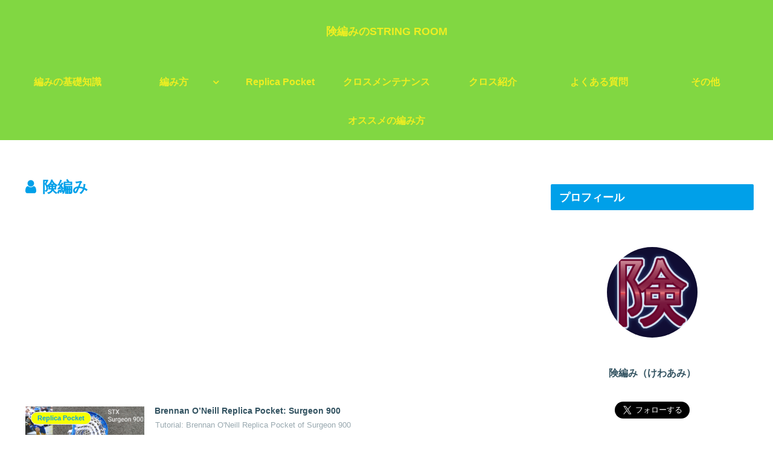

--- FILE ---
content_type: text/html; charset=UTF-8
request_url: https://kewastrings.com/author/kewastrings/
body_size: 11738
content:
<!doctype html>
<html lang="ja">

<head>
<meta charset="utf-8">
<meta http-equiv="X-UA-Compatible" content="IE=edge">
<meta name="viewport" content="width=device-width, initial-scale=1.0, viewport-fit=cover"/>
  
  


<title>険編み | 険編みのSTRING ROOM</title>

<!-- All in One SEO Pack 3.3.4 によって Michael Torbert の Semper Fi Web Designob_start_detected [-1,-1] -->

<meta name="keywords"  content="lacrosse,brennan o\'neill,duke,surgeon 900,replica pocket,string,weapon of choice,jeff teat,pll,warrior,evo qx-o,atlas,team canada,team usa,evo qx2-0,world lacrosse championship,wlmc,lyle thompson,nike,lakota,iroquoi,iroquoi nationals,vapor,stringking,ラクロス,編み方,ヘッド,クロス,chris gray,stx,hyper power,north carolina,ncaa,heels,tewaaraton,memory mesh,mac o\'keefe,maverik,optik 3.0,chaos,ウォリアー,vasallo,バサロ,ecd" />
<meta name="robots" content="noindex,follow" />
<link rel="next" href="https://kewastrings.com/author/kewastrings/page/2/" />

<script type="application/ld+json" class="aioseop-schema">{"@context":"https://schema.org","@graph":[{"@type":"Organization","@id":"https://kewastrings.com/#organization","url":"https://kewastrings.com/","name":"\u967a\u7de8\u307f\u306eSTRING ROOM","sameAs":[]},{"@type":"WebSite","@id":"https://kewastrings.com/#website","url":"https://kewastrings.com/","name":"\u967a\u7de8\u307f\u306eSTRING ROOM","publisher":{"@id":"https://kewastrings.com/#organization"},"potentialAction":{"@type":"SearchAction","target":"https://kewastrings.com/?s={search_term_string}","query-input":"required name=search_term_string"}},{"@type":"ProfilePage","@id":"https://kewastrings.com/author/kewastrings/#profilepage","url":"https://kewastrings.com/author/kewastrings/","inLanguage":"ja","name":"\u967a\u7de8\u307f","isPartOf":{"@id":"https://kewastrings.com/#website"}},{"@type":"Person","@id":"https://kewastrings.com/author/kewastrings/#author","name":"\u967a\u7de8\u307f","sameAs":[],"image":{"@type":"ImageObject","@id":"https://kewastrings.com/#personlogo","url":"https://secure.gravatar.com/avatar/22abfc486e50e0e45e1581056b68bea0?s=96&d=mm&r=g","width":96,"height":96,"caption":"\u967a\u7de8\u307f"},"mainEntityOfPage":{"@id":"https://kewastrings.com/author/kewastrings/#profilepage"}}]}</script>
<link rel="canonical" href="https://kewastrings.com/author/kewastrings/" />
			<script >
				window.ga=window.ga||function(){(ga.q=ga.q||[]).push(arguments)};ga.l=+new Date;
				ga('create', 'UA-155022146-1', 'auto');
				// Plugins
				
				ga('send', 'pageview');
			</script>
			<script async src="https://www.google-analytics.com/analytics.js"></script>
			<!-- All in One SEO Pack -->
<link rel='dns-prefetch' href='//ajax.googleapis.com' />
<link rel='dns-prefetch' href='//cdnjs.cloudflare.com' />
<link rel='dns-prefetch' href='//s.w.org' />
<link rel="alternate" type="application/rss+xml" title="険編みのSTRING ROOM &raquo; フィード" href="https://kewastrings.com/feed/" />
<link rel="alternate" type="application/rss+xml" title="険編みのSTRING ROOM &raquo; コメントフィード" href="https://kewastrings.com/comments/feed/" />
<link rel="alternate" type="application/rss+xml" title="険編みのSTRING ROOM &raquo; 険編み による投稿のフィード" href="https://kewastrings.com/author/kewastrings/feed/" />
<link rel='stylesheet' id='cocoon-style-css'  href='https://kewastrings.com/wp-content/themes/cocoon-master/style.css?ver=5.3.20&#038;fver=20191014124629' media='all' />
<link rel='stylesheet' id='cocoon-keyframes-css'  href='https://kewastrings.com/wp-content/themes/cocoon-master/keyframes.css?ver=5.3.20&#038;fver=20191014124629' media='all' />
<link rel='stylesheet' id='font-awesome-style-css'  href='https://kewastrings.com/wp-content/themes/cocoon-master/webfonts/fontawesome/css/font-awesome.min.css?ver=5.3.20&#038;fver=20191014124629' media='all' />
<link rel='stylesheet' id='icomoon-style-css'  href='https://kewastrings.com/wp-content/themes/cocoon-master/webfonts/icomoon/style.css?ver=5.3.20&#038;fver=20191014124629' media='all' />
<link rel='stylesheet' id='slick-theme-style-css'  href='https://kewastrings.com/wp-content/themes/cocoon-master/plugins/slick/slick-theme.css?ver=5.3.20&#038;fver=20191014124629' media='all' />
<link rel='stylesheet' id='cocoon-skin-style-css'  href='https://kewastrings.com/wp-content/themes/cocoon-master/skins/skin-season-summer/style.css?ver=5.3.20&#038;fver=20191014124629' media='all' />
<style id='cocoon-skin-style-inline-css'>
@media screen and (max-width:480px){.page-body,.menu-content{font-size:16px}}a{color:#568ebf}#header-container,#header-container .navi,#navi .navi-in>.menu-header .sub-menu{background-color:#81d742}.header,.header .site-name-text,#navi .navi-in a,#navi .navi-in a:hover{color:#fff}.header,.header .site-name-text,#navi .navi-in a,#navi .navi-in a:hover{color:#ee2}.header{background-color:#81d742}#navi .navi-in a:hover{background-color:rgba(255,255,255,.2)}.main{width:860px}.sidebar{width:376px}@media screen and (max-width:1260px){.wrap{width:auto}.main,.sidebar,.sidebar-left .main,.sidebar-left .sidebar{margin:0 .5%}.main{width:67%}.sidebar{padding:10px;width:30%}.entry-card-thumb{width:38%}.entry-card-content{margin-left:40%}}.toc-checkbox{display:none}.toc-content{visibility:hidden;height:0;opacity:.2;transition:all .5s ease-out}.toc-checkbox:checked~.toc-content{visibility:visible;padding-top:.6em;height:100%;opacity:1}.toc-title::after{content:'[開く]';margin-left:.5em;cursor:pointer;font-size:.8em}.toc-title:hover::after{text-decoration:underline}.toc-checkbox:checked+.toc-title::after{content:'[閉じる]'}#respond{display:none}.entry-content>*,.demo .entry-content p{line-height:1.8}.entry-content>*,.demo .entry-content p{margin-top:.8em;margin-bottom:.8em}.entry-content>.micro-top{margin-bottom:-.88em}.entry-content>.micro-balloon{margin-bottom:-.64em}.entry-content>.micro-bottom{margin-top:-.88em}.entry-content>.micro-bottom.micro-balloon{margin-top:-.64em;margin-bottom:.8em}.blank-box.bb-key-color{border-color:#19448e}.iic-key-color li::before{color:#19448e}.blank-box.bb-tab.bb-key-color::before{background-color:#19448e}.tb-key-color .toggle-button{border:1px solid #19448e;background:#19448e;color:#fff}.tb-key-color .toggle-button::before{color:#ccc}.tb-key-color .toggle-checkbox:checked~.toggle-content{border-color:#19448e}.cb-key-color.caption-box{border-color:#19448e}.cb-key-color .caption-box-label{background-color:#19448e;color:#fff}.tcb-key-color .tab-caption-box-label{background-color:#19448e;color:#fff}.tcb-key-color .tab-caption-box-content{border-color:#19448e}.lb-key-color .label-box-content{border-color:#19448e}.mc-key-color{background-color:#19448e;color:#fff;border:0}.mc-key-color.micro-bottom::after{border-bottom-color:#19448e;border-top-color:transparent}.mc-key-color::before{border-top-color:transparent;border-bottom-color:transparent}.mc-key-color::after{border-top-color:#19448e}.btn-key-color,.btn-wrap.btn-wrap-key-color>a{background-color:#19448e}.has-text-color.has-key-color-color{color:#19448e}.has-background.has-key-color-background-color{background-color:#19448e}.article.page-body,body#tinymce.wp-editor{background-color:#fff}.article.page-body,.editor-post-title__block .editor-post-title__input,body#tinymce.wp-editor{color:#333}div .has-key-color-color{color:#19448e}div .has-key-color-background-color{background-color:#19448e}div .has-red-color{color:#e60033}div .has-red-background-color{background-color:#e60033}div .has-pink-color{color:#e95295}div .has-pink-background-color{background-color:#e95295}div .has-purple-color{color:#884898}div .has-purple-background-color{background-color:#884898}div .has-deep-color{color:#55295b}div .has-deep-background-color{background-color:#55295b}div .has-indigo-color{color:#1e50a2}div .has-indigo-background-color{background-color:#1e50a2}div .has-blue-color{color:#0095d9}div .has-blue-background-color{background-color:#0095d9}div .has-light-blue-color{color:#2ca9e1}div .has-light-blue-background-color{background-color:#2ca9e1}div .has-cyan-color{color:#00a3af}div .has-cyan-background-color{background-color:#00a3af}div .has-teal-color{color:#007b43}div .has-teal-background-color{background-color:#007b43}div .has-green-color{color:#3eb370}div .has-green-background-color{background-color:#3eb370}div .has-light-green-color{color:#8bc34a}div .has-light-green-background-color{background-color:#8bc34a}div .has-lime-color{color:#c3d825}div .has-lime-background-color{background-color:#c3d825}div .has-yellow-color{color:#ffd900}div .has-yellow-background-color{background-color:#ffd900}div .has-amber-color{color:#ffc107}div .has-amber-background-color{background-color:#ffc107}div .has-orange-color{color:#f39800}div .has-orange-background-color{background-color:#f39800}div .has-deep-orange-color{color:#ea5506}div .has-deep-orange-background-color{background-color:#ea5506}div .has-brown-color{color:#954e2a}div .has-brown-background-color{background-color:#954e2a}div .has-grey-color{color:#949495}div .has-grey-background-color{background-color:#949495}div .has-black-color{color:#333}div .has-black-background-color{background-color:#333}div .has-white-color{color:#fff}div .has-white-background-color{background-color:#fff}
</style>
<link rel='stylesheet' id='cocoon-child-keyframes-css'  href='https://kewastrings.com/wp-content/themes/cocoon-master/keyframes.css?ver=5.3.20&#038;fver=20191014124629' media='all' />
<link rel='stylesheet' id='wp-block-library-css'  href='https://kewastrings.com/wp-includes/css/dist/block-library/style.min.css?ver=5.3.20&#038;fver=20200611035644' media='all' />
<meta name="generator" content="Site Kit by Google 1.8.1" /><!-- Cocoon noindex nofollow -->
<meta name="robots" content="noindex,follow">
<!-- Cocoon next -->
<link rel="next" href="https://kewastrings.com/author/kewastrings/page/2/" />
<!-- Cocoon canonical -->
<link rel="canonical" href="https://kewastrings.com/author/kewastrings/">

<!-- OGP -->
<meta property="og:type" content="website">
<meta property="og:description" content="lacrosse string">
<meta property="og:title" content="険編み  &#8211;  険編みのSTRING ROOM">
<meta property="og:url" content="https://kewastrings.com/author/kewastrings/">
<meta property="og:image" content="https://kewastrings.com/wp-content/themes/cocoon-master/screenshot.jpg">
<meta property="og:site_name" content="険編みのSTRING ROOM">
<meta property="og:locale" content="ja_JP">
<meta property="article:published_time" content="2024-01-01T21:15:15+09:00" />
<meta property="article:modified_time" content="2024-01-01T21:15:15+09:00" />
<meta property="article:section" content="Replica Pocket">
<!-- /OGP -->

<!-- Twitter Card -->
<meta name="twitter:card" content="summary_large_image">
<meta name="twitter:description" content="lacrosse string">
<meta name="twitter:title" content="険編み  &#8211;  険編みのSTRING ROOM">
<meta name="twitter:url" content="https://kewastrings.com/author/kewastrings/">
<meta name="twitter:image" content="https://kewastrings.com/wp-content/themes/cocoon-master/screenshot.jpg">
<meta name="twitter:domain" content="kewastrings.com">
<!-- /Twitter Card -->
<script async src="//pagead2.googlesyndication.com/pagead/js/adsbygoogle.js"></script> <script>
(adsbygoogle = window.adsbygoogle || []).push({
google_ad_client: "ca-pub-4857024371122240",
enable_page_level_ads: true,
tag_partner: "site_kit"
});
</script>
		<link rel="icon" href="https://kewastrings.com/wp-content/uploads/2019/10/cropped-険編みアイコン-1-32x32.png" sizes="32x32" />
<link rel="icon" href="https://kewastrings.com/wp-content/uploads/2019/10/cropped-険編みアイコン-1-192x192.png" sizes="192x192" />
<link rel="apple-touch-icon-precomposed" href="https://kewastrings.com/wp-content/uploads/2019/10/cropped-険編みアイコン-1-180x180.png" />
<meta name="msapplication-TileImage" content="https://kewastrings.com/wp-content/uploads/2019/10/cropped-険編みアイコン-1-270x270.png" />
		<style id="wp-custom-css">
			.profileimg {
border-radius: 50%;
}		</style>
		


<script>
	// document.addEventListener('DOMContentLoaded', function() {
	// 	if ('serviceWorker' in navigator) {
	// 		navigator.serviceWorker.getRegistration()
	// 			.then(registration => {
	// 				registration.unregister();
	// 		})
	// 	}
	// }, false);
</script>


</head>

<body class="archive author author-kewastrings author-1 public-page page-body ff-yu-gothic fz-18px fw-400 hlt-center-logo-wrap ect-entry-card-wrap rect-entry-card-wrap scrollable-sidebar no-scrollable-main sidebar-right mblt-header-and-footer-mobile-buttons author-admin no-mobile-sidebar no-sp-snippet no-mobile-header-logo elementor-default" itemscope itemtype="https://schema.org/WebPage">







<div id="container" class="container cf">
  
<div id="header-container" class="header-container">
  <div class="header-container-in hlt-center-logo">
    <header id="header" class="header cf" itemscope itemtype="https://schema.org/WPHeader">

      <div id="header-in" class="header-in wrap cf" itemscope itemtype="https://schema.org/WebSite">

        
        
        <div class="logo logo-header logo-text"><a href="https://kewastrings.com/" class="site-name site-name-text-link" itemprop="url"><span class="site-name-text" itemprop="name about">険編みのSTRING ROOM</span></a></div>
        
        
      </div>

    </header>

    <!-- Navigation -->
<nav id="navi" class="navi cf" itemscope itemtype="https://schema.org/SiteNavigationElement">
  <div id="navi-in" class="navi-in wrap cf">
    <ul id="menu-%e5%9f%ba%e6%9c%ac%e3%83%95%e3%82%a9%e3%83%bc%e3%83%9e%e3%83%83%e3%83%88" class="menu-header"><li id="menu-item-64" class="menu-item menu-item-type-taxonomy menu-item-object-category"><a href="https://kewastrings.com/category/beginning/"><div class="caption-wrap"><div class="item-label">編みの基礎知識</div></div></a></li>
<li id="menu-item-65" class="menu-item menu-item-type-taxonomy menu-item-object-category menu-item-has-children"><a href="https://kewastrings.com/category/terms/"><div class="caption-wrap"><div class="item-label">編み方</div></div></a>
<ul class="sub-menu">
	<li id="menu-item-70" class="menu-item menu-item-type-taxonomy menu-item-object-category"><a href="https://kewastrings.com/category/terms/topstring/"><div class="caption-wrap"><div class="item-label">トップストリング</div></div></a></li>
	<li id="menu-item-69" class="menu-item menu-item-type-taxonomy menu-item-object-category"><a href="https://kewastrings.com/category/terms/sidewallstring/"><div class="caption-wrap"><div class="item-label">サイドウォールストリング</div></div></a></li>
	<li id="menu-item-95" class="menu-item menu-item-type-taxonomy menu-item-object-category"><a href="https://kewastrings.com/category/terms/inside/"><div class="caption-wrap"><div class="item-label">インサイド</div></div></a></li>
</ul>
</li>
<li id="menu-item-63" class="menu-item menu-item-type-taxonomy menu-item-object-category"><a href="https://kewastrings.com/category/replicapocket/"><div class="caption-wrap"><div class="item-label">Replica Pocket</div></div></a></li>
<li id="menu-item-68" class="menu-item menu-item-type-taxonomy menu-item-object-category"><a href="https://kewastrings.com/category/sticks/"><div class="caption-wrap"><div class="item-label">クロスメンテナンス</div></div></a></li>
<li id="menu-item-703" class="menu-item menu-item-type-taxonomy menu-item-object-category"><a href="https://kewastrings.com/category/players-head/"><div class="caption-wrap"><div class="item-label">クロス紹介</div></div></a></li>
<li id="menu-item-112" class="menu-item menu-item-type-taxonomy menu-item-object-category"><a href="https://kewastrings.com/category/qa/"><div class="caption-wrap"><div class="item-label">よくある質問</div></div></a></li>
<li id="menu-item-67" class="menu-item menu-item-type-taxonomy menu-item-object-category"><a href="https://kewastrings.com/category/other/"><div class="caption-wrap"><div class="item-label">その他</div></div></a></li>
<li id="menu-item-61" class="menu-item menu-item-type-taxonomy menu-item-object-category"><a href="https://kewastrings.com/category/pattern/"><div class="caption-wrap"><div class="item-label">オススメの編み方</div></div></a></li>
</ul>    <ul id="menu-%e5%9f%ba%e6%9c%ac%e3%83%95%e3%82%a9%e3%83%bc%e3%83%9e%e3%83%83%e3%83%88-1" class="menu-mobile"><li id="menu-item-64" class="menu-item menu-item-type-taxonomy menu-item-object-category"><a href="https://kewastrings.com/category/beginning/"><div class="caption-wrap"><div class="item-label">編みの基礎知識</div></div></a></li>
<li id="menu-item-65" class="menu-item menu-item-type-taxonomy menu-item-object-category menu-item-has-children"><a href="https://kewastrings.com/category/terms/"><div class="caption-wrap"><div class="item-label">編み方</div></div></a>
<ul class="sub-menu">
	<li id="menu-item-70" class="menu-item menu-item-type-taxonomy menu-item-object-category"><a href="https://kewastrings.com/category/terms/topstring/"><div class="caption-wrap"><div class="item-label">トップストリング</div></div></a></li>
	<li id="menu-item-69" class="menu-item menu-item-type-taxonomy menu-item-object-category"><a href="https://kewastrings.com/category/terms/sidewallstring/"><div class="caption-wrap"><div class="item-label">サイドウォールストリング</div></div></a></li>
	<li id="menu-item-95" class="menu-item menu-item-type-taxonomy menu-item-object-category"><a href="https://kewastrings.com/category/terms/inside/"><div class="caption-wrap"><div class="item-label">インサイド</div></div></a></li>
</ul>
</li>
<li id="menu-item-63" class="menu-item menu-item-type-taxonomy menu-item-object-category"><a href="https://kewastrings.com/category/replicapocket/"><div class="caption-wrap"><div class="item-label">Replica Pocket</div></div></a></li>
<li id="menu-item-68" class="menu-item menu-item-type-taxonomy menu-item-object-category"><a href="https://kewastrings.com/category/sticks/"><div class="caption-wrap"><div class="item-label">クロスメンテナンス</div></div></a></li>
<li id="menu-item-703" class="menu-item menu-item-type-taxonomy menu-item-object-category"><a href="https://kewastrings.com/category/players-head/"><div class="caption-wrap"><div class="item-label">クロス紹介</div></div></a></li>
<li id="menu-item-112" class="menu-item menu-item-type-taxonomy menu-item-object-category"><a href="https://kewastrings.com/category/qa/"><div class="caption-wrap"><div class="item-label">よくある質問</div></div></a></li>
<li id="menu-item-67" class="menu-item menu-item-type-taxonomy menu-item-object-category"><a href="https://kewastrings.com/category/other/"><div class="caption-wrap"><div class="item-label">その他</div></div></a></li>
<li id="menu-item-61" class="menu-item menu-item-type-taxonomy menu-item-object-category"><a href="https://kewastrings.com/category/pattern/"><div class="caption-wrap"><div class="item-label">オススメの編み方</div></div></a></li>
</ul>  </div><!-- /#navi-in -->
</nav>
<!-- /Navigation -->
  </div><!-- /.header-container-in -->
</div><!-- /.header-container -->

  
  

  


  
  
  
  
  
  <div id="content" class="content cf">

    <div id="content-in" class="content-in wrap">

        <main id="main" class="main" itemscope itemtype="https://schema.org/Blog">


<h1 id="archive-title" class="archive-title"><span class="fa fa-user"></span>険編み</h1>
<div class="ad-area no-icon ad-index-top ad-horizontal ad-label-invisible cf" itemscope itemtype="https://schema.org/WPAdBlock">
  <div class="ad-label" itemprop="name">スポンサーリンク</div>
  <div class="ad-wrap">
    <div class="ad-responsive ad-usual"><script data-ad-client="ca-pub-4857024371122240" async src="https://pagead2.googlesyndication.com/pagead/js/adsbygoogle.js"></script></div>
          </div>

</div>

<div id="list" class="list ect-entry-card">
<div class='code-block code-block-1' style='margin: 8px 0; clear: both;'>
<script async src="https://pagead2.googlesyndication.com/pagead/js/adsbygoogle.js"></script>
<!-- 横長　レスポンシブ -->
<ins class="adsbygoogle"
     style="display:block"
     data-ad-client="ca-pub-4857024371122240"
     data-ad-slot="1274849570"
     data-ad-format="auto"
     data-full-width-responsive="true"></ins>
<script>
     (adsbygoogle = window.adsbygoogle || []).push({});
</script></div>

<a href="https://kewastrings.com/brennan-oneill-replica-pocket-surgeon-900/" class="entry-card-wrap a-wrap border-element cf" title="Brennan O&#8217;Neill Replica Pocket: Surgeon 900">
  <article id="post-2756" class="post-2756 entry-card e-card cf post type-post status-publish format-standard has-post-thumbnail hentry category-replicapocket-post">
    <figure class="entry-card-thumb card-thumb e-card-thumb">
              <img width="320" height="180" src="https://kewastrings.com/wp-content/uploads/2024/01/BN34サムネ-320x180.png" class="entry-card-thumb-image card-thumb-image wp-post-image" alt="" srcset="https://kewastrings.com/wp-content/uploads/2024/01/BN34サムネ-320x180.png 320w, https://kewastrings.com/wp-content/uploads/2024/01/BN34サムネ-300x168.png 300w, https://kewastrings.com/wp-content/uploads/2024/01/BN34サムネ-1024x575.png 1024w, https://kewastrings.com/wp-content/uploads/2024/01/BN34サムネ-768x431.png 768w, https://kewastrings.com/wp-content/uploads/2024/01/BN34サムネ-120x68.png 120w, https://kewastrings.com/wp-content/uploads/2024/01/BN34サムネ-160x90.png 160w, https://kewastrings.com/wp-content/uploads/2024/01/BN34サムネ.png 1094w" sizes="(max-width: 320px) 100vw, 320px" />            <span class="cat-label cat-label-5">Replica Pocket</span>    </figure><!-- /.entry-card-thumb -->

    <div class="entry-card-content card-content e-card-content">
      <h2 class="entry-card-title card-title e-card-title" itemprop="headline">Brennan O&#8217;Neill Replica Pocket: Surgeon 900</h2>
            <div class="entry-card-snippet card-snippet e-card-snippet">
        Tutorial: Brennan O'Neill Replica Pocket of Surgeon 900      </div>
                  <div class="entry-card-meta card-meta e-card-meta">
        <div class="entry-card-info e-card-info">
                      <span class="post-date">2024.01.01</span>
                                                </div>
        <div class="entry-card-categorys"><span class="entry-category">Replica Pocket</span></div>
      </div>
    </div><!-- /.entry-card-content -->
  </article>
</a>

<a href="https://kewastrings.com/jeff-teat-replica-pocket-evo-qx-o/" class="entry-card-wrap a-wrap border-element cf" title="Jeff Teat Replica Pocket: Evo QX-O">
  <article id="post-2722" class="post-2722 entry-card e-card cf post type-post status-publish format-standard has-post-thumbnail hentry category-replicapocket-post">
    <figure class="entry-card-thumb card-thumb e-card-thumb">
              <img width="320" height="180" src="https://kewastrings.com/wp-content/uploads/2023/08/1687609458841_copy_1272x715-320x180.png" class="entry-card-thumb-image card-thumb-image wp-post-image" alt="" srcset="https://kewastrings.com/wp-content/uploads/2023/08/1687609458841_copy_1272x715-320x180.png 320w, https://kewastrings.com/wp-content/uploads/2023/08/1687609458841_copy_1272x715-300x169.png 300w, https://kewastrings.com/wp-content/uploads/2023/08/1687609458841_copy_1272x715-1024x576.png 1024w, https://kewastrings.com/wp-content/uploads/2023/08/1687609458841_copy_1272x715-768x432.png 768w, https://kewastrings.com/wp-content/uploads/2023/08/1687609458841_copy_1272x715-120x68.png 120w, https://kewastrings.com/wp-content/uploads/2023/08/1687609458841_copy_1272x715-160x90.png 160w, https://kewastrings.com/wp-content/uploads/2023/08/1687609458841_copy_1272x715.png 1272w" sizes="(max-width: 320px) 100vw, 320px" />            <span class="cat-label cat-label-5">Replica Pocket</span>    </figure><!-- /.entry-card-thumb -->

    <div class="entry-card-content card-content e-card-content">
      <h2 class="entry-card-title card-title e-card-title" itemprop="headline">Jeff Teat Replica Pocket: Evo QX-O</h2>
            <div class="entry-card-snippet card-snippet e-card-snippet">
        Tutorial: Jeff Teat Replica Pocket of Evo QX-O      </div>
                  <div class="entry-card-meta card-meta e-card-meta">
        <div class="entry-card-info e-card-info">
                      <span class="post-date">2023.08.11</span>
                                                </div>
        <div class="entry-card-categorys"><span class="entry-category">Replica Pocket</span></div>
      </div>
    </div><!-- /.entry-card-content -->
  </article>
</a>

<a href="https://kewastrings.com/brennan-oneill-replica-pocket-evo-qx2-o/" class="entry-card-wrap a-wrap border-element cf" title="Brennan O&#8217;Neill Replica Pocket: Evo QX-2O">
  <article id="post-2693" class="post-2693 entry-card e-card cf post type-post status-publish format-standard has-post-thumbnail hentry category-replicapocket-post">
    <figure class="entry-card-thumb card-thumb e-card-thumb">
              <img width="320" height="180" src="https://kewastrings.com/wp-content/uploads/2023/07/00_アイコン-320x180.png" class="entry-card-thumb-image card-thumb-image wp-post-image" alt="" srcset="https://kewastrings.com/wp-content/uploads/2023/07/00_アイコン-320x180.png 320w, https://kewastrings.com/wp-content/uploads/2023/07/00_アイコン-300x169.png 300w, https://kewastrings.com/wp-content/uploads/2023/07/00_アイコン-1024x576.png 1024w, https://kewastrings.com/wp-content/uploads/2023/07/00_アイコン-768x432.png 768w, https://kewastrings.com/wp-content/uploads/2023/07/00_アイコン-120x68.png 120w, https://kewastrings.com/wp-content/uploads/2023/07/00_アイコン-160x90.png 160w, https://kewastrings.com/wp-content/uploads/2023/07/00_アイコン.png 1170w" sizes="(max-width: 320px) 100vw, 320px" />            <span class="cat-label cat-label-5">Replica Pocket</span>    </figure><!-- /.entry-card-thumb -->

    <div class="entry-card-content card-content e-card-content">
      <h2 class="entry-card-title card-title e-card-title" itemprop="headline">Brennan O&#8217;Neill Replica Pocket: Evo QX-2O</h2>
            <div class="entry-card-snippet card-snippet e-card-snippet">
        Tutorial: Brennan O'Neill Replica Pocket of Evo QX2-O      </div>
                  <div class="entry-card-meta card-meta e-card-meta">
        <div class="entry-card-info e-card-info">
                      <span class="post-date">2023.07.15</span>
                                                </div>
        <div class="entry-card-categorys"><span class="entry-category">Replica Pocket</span></div>
      </div>
    </div><!-- /.entry-card-content -->
  </article>
</a>

<a href="https://kewastrings.com/lyle-thompson-replica-stick/" class="entry-card-wrap a-wrap border-element cf" title="Lyle Thompson Replica Stick (2014 Model)">
  <article id="post-2604" class="post-2604 entry-card e-card cf post type-post status-publish format-standard has-post-thumbnail hentry category-replicapocket-post">
    <figure class="entry-card-thumb card-thumb e-card-thumb">
              <img width="320" height="180" src="https://kewastrings.com/wp-content/uploads/2022/07/1656331815168_copy_1094x615-320x180.png" class="entry-card-thumb-image card-thumb-image wp-post-image" alt="" srcset="https://kewastrings.com/wp-content/uploads/2022/07/1656331815168_copy_1094x615-320x180.png 320w, https://kewastrings.com/wp-content/uploads/2022/07/1656331815168_copy_1094x615-300x169.png 300w, https://kewastrings.com/wp-content/uploads/2022/07/1656331815168_copy_1094x615-1024x576.png 1024w, https://kewastrings.com/wp-content/uploads/2022/07/1656331815168_copy_1094x615-768x432.png 768w, https://kewastrings.com/wp-content/uploads/2022/07/1656331815168_copy_1094x615-120x68.png 120w, https://kewastrings.com/wp-content/uploads/2022/07/1656331815168_copy_1094x615-160x90.png 160w, https://kewastrings.com/wp-content/uploads/2022/07/1656331815168_copy_1094x615.png 1094w" sizes="(max-width: 320px) 100vw, 320px" />            <span class="cat-label cat-label-5">Replica Pocket</span>    </figure><!-- /.entry-card-thumb -->

    <div class="entry-card-content card-content e-card-content">
      <h2 class="entry-card-title card-title e-card-title" itemprop="headline">Lyle Thompson Replica Stick (2014 Model)</h2>
            <div class="entry-card-snippet card-snippet e-card-snippet">
        Tutorial: Lyle Thompson Replica Stick (Vapor with Lakota U)      </div>
                  <div class="entry-card-meta card-meta e-card-meta">
        <div class="entry-card-info e-card-info">
                      <span class="post-date">2022.12.11</span>
                                                </div>
        <div class="entry-card-categorys"><span class="entry-category">Replica Pocket</span></div>
      </div>
    </div><!-- /.entry-card-content -->
  </article>
</a>

<a href="https://kewastrings.com/frame-parts/" class="entry-card-wrap a-wrap border-element cf" title="ヘッドのパーツ名称">
  <article id="post-2667" class="post-2667 entry-card e-card cf post type-post status-publish format-standard has-post-thumbnail hentry category-beginning-post">
    <figure class="entry-card-thumb card-thumb e-card-thumb">
              <img width="320" height="180" src="https://kewastrings.com/wp-content/uploads/2022/11/20221120_パーツ名称サムネ-320x180.png" class="entry-card-thumb-image card-thumb-image wp-post-image" alt="" srcset="https://kewastrings.com/wp-content/uploads/2022/11/20221120_パーツ名称サムネ-320x180.png 320w, https://kewastrings.com/wp-content/uploads/2022/11/20221120_パーツ名称サムネ-300x168.png 300w, https://kewastrings.com/wp-content/uploads/2022/11/20221120_パーツ名称サムネ-1024x575.png 1024w, https://kewastrings.com/wp-content/uploads/2022/11/20221120_パーツ名称サムネ-768x431.png 768w, https://kewastrings.com/wp-content/uploads/2022/11/20221120_パーツ名称サムネ-1536x862.png 1536w, https://kewastrings.com/wp-content/uploads/2022/11/20221120_パーツ名称サムネ-120x68.png 120w, https://kewastrings.com/wp-content/uploads/2022/11/20221120_パーツ名称サムネ-160x90.png 160w, https://kewastrings.com/wp-content/uploads/2022/11/20221120_パーツ名称サムネ.png 1694w" sizes="(max-width: 320px) 100vw, 320px" />            <span class="cat-label cat-label-9">編みの基本</span>    </figure><!-- /.entry-card-thumb -->

    <div class="entry-card-content card-content e-card-content">
      <h2 class="entry-card-title card-title e-card-title" itemprop="headline">ヘッドのパーツ名称</h2>
            <div class="entry-card-snippet card-snippet e-card-snippet">
        ラクロスのヘッドのパーツの名称について解説しています。      </div>
                  <div class="entry-card-meta card-meta e-card-meta">
        <div class="entry-card-info e-card-info">
                      <span class="post-date">2022.11.20</span>
                                                </div>
        <div class="entry-card-categorys"><span class="entry-category">編みの基本</span></div>
      </div>
    </div><!-- /.entry-card-content -->
  </article>
</a>

<a href="https://kewastrings.com/chris-gray-replica-pocket-hyper-power/" class="entry-card-wrap a-wrap border-element cf" title="Chris Gray Replica Pocket: Hyper Power">
  <article id="post-2619" class="post-2619 entry-card e-card cf post type-post status-publish format-standard has-post-thumbnail hentry category-replicapocket-post">
    <figure class="entry-card-thumb card-thumb e-card-thumb">
              <img width="320" height="180" src="https://kewastrings.com/wp-content/uploads/2022/07/1658138817850_copy_684x384-320x180.png" class="entry-card-thumb-image card-thumb-image wp-post-image" alt="" srcset="https://kewastrings.com/wp-content/uploads/2022/07/1658138817850_copy_684x384-320x180.png 320w, https://kewastrings.com/wp-content/uploads/2022/07/1658138817850_copy_684x384-300x168.png 300w, https://kewastrings.com/wp-content/uploads/2022/07/1658138817850_copy_684x384-120x68.png 120w, https://kewastrings.com/wp-content/uploads/2022/07/1658138817850_copy_684x384-160x90.png 160w, https://kewastrings.com/wp-content/uploads/2022/07/1658138817850_copy_684x384.png 684w" sizes="(max-width: 320px) 100vw, 320px" />            <span class="cat-label cat-label-5">Replica Pocket</span>    </figure><!-- /.entry-card-thumb -->

    <div class="entry-card-content card-content e-card-content">
      <h2 class="entry-card-title card-title e-card-title" itemprop="headline">Chris Gray Replica Pocket: Hyper Power</h2>
            <div class="entry-card-snippet card-snippet e-card-snippet">
        Tutorial: Chris Gray Replica Pocket of Hyper Power      </div>
                  <div class="entry-card-meta card-meta e-card-meta">
        <div class="entry-card-info e-card-info">
                      <span class="post-date">2022.07.24</span>
                                                </div>
        <div class="entry-card-categorys"><span class="entry-category">Replica Pocket</span></div>
      </div>
    </div><!-- /.entry-card-content -->
  </article>
</a>

<a href="https://kewastrings.com/mac-okeefe-replica-pocket-optik-3-0/" class="entry-card-wrap a-wrap border-element cf" title="Mac O&#8217;keefe Replica Pocket: Optik 3.0">
  <article id="post-2569" class="post-2569 entry-card e-card cf post type-post status-publish format-standard has-post-thumbnail hentry category-replicapocket-post">
    <figure class="entry-card-thumb card-thumb e-card-thumb">
              <img width="320" height="180" src="https://kewastrings.com/wp-content/uploads/2022/06/サムネ-320x180.png" class="entry-card-thumb-image card-thumb-image wp-post-image" alt="" srcset="https://kewastrings.com/wp-content/uploads/2022/06/サムネ-320x180.png 320w, https://kewastrings.com/wp-content/uploads/2022/06/サムネ-300x169.png 300w, https://kewastrings.com/wp-content/uploads/2022/06/サムネ-768x432.png 768w, https://kewastrings.com/wp-content/uploads/2022/06/サムネ-120x68.png 120w, https://kewastrings.com/wp-content/uploads/2022/06/サムネ-160x90.png 160w, https://kewastrings.com/wp-content/uploads/2022/06/サムネ.png 935w" sizes="(max-width: 320px) 100vw, 320px" />            <span class="cat-label cat-label-5">Replica Pocket</span>    </figure><!-- /.entry-card-thumb -->

    <div class="entry-card-content card-content e-card-content">
      <h2 class="entry-card-title card-title e-card-title" itemprop="headline">Mac O&#8217;keefe Replica Pocket: Optik 3.0</h2>
            <div class="entry-card-snippet card-snippet e-card-snippet">
        Tutorial: Mac O'keefe Replica Pocket of Optik 3.0      </div>
                  <div class="entry-card-meta card-meta e-card-meta">
        <div class="entry-card-info e-card-info">
                      <span class="post-date">2022.07.17</span>
                                                </div>
        <div class="entry-card-categorys"><span class="entry-category">Replica Pocket</span></div>
      </div>
    </div><!-- /.entry-card-content -->
  </article>
</a>

<a href="https://kewastrings.com/warrior/" class="entry-card-wrap a-wrap border-element cf" title="Warriorオススメの編み方">
  <article id="post-2505" class="post-2505 entry-card e-card cf post type-post status-publish format-standard has-post-thumbnail hentry category-pattern-post">
    <figure class="entry-card-thumb card-thumb e-card-thumb">
              <img width="320" height="180" src="https://kewastrings.com/wp-content/uploads/2022/04/Warrior-320x180.jpg" class="entry-card-thumb-image card-thumb-image wp-post-image" alt="" srcset="https://kewastrings.com/wp-content/uploads/2022/04/Warrior-320x180.jpg 320w, https://kewastrings.com/wp-content/uploads/2022/04/Warrior-300x169.jpg 300w, https://kewastrings.com/wp-content/uploads/2022/04/Warrior-1024x575.jpg 1024w, https://kewastrings.com/wp-content/uploads/2022/04/Warrior-768x432.jpg 768w, https://kewastrings.com/wp-content/uploads/2022/04/Warrior-1536x863.jpg 1536w, https://kewastrings.com/wp-content/uploads/2022/04/Warrior-120x68.jpg 120w, https://kewastrings.com/wp-content/uploads/2022/04/Warrior-160x90.jpg 160w, https://kewastrings.com/wp-content/uploads/2022/04/Warrior.jpg 1922w" sizes="(max-width: 320px) 100vw, 320px" />            <span class="cat-label cat-label-2">オススメの編み方</span>    </figure><!-- /.entry-card-thumb -->

    <div class="entry-card-content card-content e-card-content">
      <h2 class="entry-card-title card-title e-card-title" itemprop="headline">Warriorオススメの編み方</h2>
            <div class="entry-card-snippet card-snippet e-card-snippet">
        Warriorのヘッドのオススメの編み方を紹介しています。（実績あるヘッドのみ）      </div>
                  <div class="entry-card-meta card-meta e-card-meta">
        <div class="entry-card-info e-card-info">
                      <span class="post-date">2022.06.15</span>
                                                </div>
        <div class="entry-card-categorys"><span class="entry-category">オススメの編み方</span></div>
      </div>
    </div><!-- /.entry-card-content -->
  </article>
</a>

<a href="https://kewastrings.com/vasallo/" class="entry-card-wrap a-wrap border-element cf" title="Vasalloオススメの編み方">
  <article id="post-2493" class="post-2493 entry-card e-card cf post type-post status-publish format-standard has-post-thumbnail hentry category-pattern-post">
    <figure class="entry-card-thumb card-thumb e-card-thumb">
              <img width="320" height="180" src="https://kewastrings.com/wp-content/uploads/2022/03/IMG_20220326_214427-320x180.jpg" class="entry-card-thumb-image card-thumb-image wp-post-image" alt="" srcset="https://kewastrings.com/wp-content/uploads/2022/03/IMG_20220326_214427-320x180.jpg 320w, https://kewastrings.com/wp-content/uploads/2022/03/IMG_20220326_214427-300x169.jpg 300w, https://kewastrings.com/wp-content/uploads/2022/03/IMG_20220326_214427-120x68.jpg 120w, https://kewastrings.com/wp-content/uploads/2022/03/IMG_20220326_214427-160x90.jpg 160w, https://kewastrings.com/wp-content/uploads/2022/03/IMG_20220326_214427.jpg 638w" sizes="(max-width: 320px) 100vw, 320px" />            <span class="cat-label cat-label-2">オススメの編み方</span>    </figure><!-- /.entry-card-thumb -->

    <div class="entry-card-content card-content e-card-content">
      <h2 class="entry-card-title card-title e-card-title" itemprop="headline">Vasalloオススメの編み方</h2>
            <div class="entry-card-snippet card-snippet e-card-snippet">
        Vasalloのヘッドのオススメの編み方を紹介しています。      </div>
                  <div class="entry-card-meta card-meta e-card-meta">
        <div class="entry-card-info e-card-info">
                      <span class="post-date">2022.04.02</span>
                                                </div>
        <div class="entry-card-categorys"><span class="entry-category">オススメの編み方</span></div>
      </div>
    </div><!-- /.entry-card-content -->
  </article>
</a>

<a href="https://kewastrings.com/ecd/" class="entry-card-wrap a-wrap border-element cf" title="ECDオススメの編み方">
  <article id="post-2421" class="post-2421 entry-card e-card cf post type-post status-publish format-standard has-post-thumbnail hentry category-pattern-post">
    <figure class="entry-card-thumb card-thumb e-card-thumb">
              <img width="320" height="180" src="https://kewastrings.com/wp-content/uploads/2022/02/ECD-320x180.jpg" class="entry-card-thumb-image card-thumb-image wp-post-image" alt="" srcset="https://kewastrings.com/wp-content/uploads/2022/02/ECD-320x180.jpg 320w, https://kewastrings.com/wp-content/uploads/2022/02/ECD-300x169.jpg 300w, https://kewastrings.com/wp-content/uploads/2022/02/ECD-1024x575.jpg 1024w, https://kewastrings.com/wp-content/uploads/2022/02/ECD-768x432.jpg 768w, https://kewastrings.com/wp-content/uploads/2022/02/ECD-1536x863.jpg 1536w, https://kewastrings.com/wp-content/uploads/2022/02/ECD-120x68.jpg 120w, https://kewastrings.com/wp-content/uploads/2022/02/ECD-160x90.jpg 160w, https://kewastrings.com/wp-content/uploads/2022/02/ECD.jpg 1922w" sizes="(max-width: 320px) 100vw, 320px" />            <span class="cat-label cat-label-2">オススメの編み方</span>    </figure><!-- /.entry-card-thumb -->

    <div class="entry-card-content card-content e-card-content">
      <h2 class="entry-card-title card-title e-card-title" itemprop="headline">ECDオススメの編み方</h2>
            <div class="entry-card-snippet card-snippet e-card-snippet">
        ECDのヘッドのオススメの編み方を紹介しています。（実績あるヘッドのみ）      </div>
                  <div class="entry-card-meta card-meta e-card-meta">
        <div class="entry-card-info e-card-info">
                      <span class="post-date">2022.02.19</span>
                                                </div>
        <div class="entry-card-categorys"><span class="entry-category">オススメの編み方</span></div>
      </div>
    </div><!-- /.entry-card-content -->
  </article>
</a>
</div><!-- .list -->

<div class="ad-area no-icon ad-index-bottom ad-rectangle ad-label-visible cf" itemscope itemtype="https://schema.org/WPAdBlock">
  <div class="ad-label" itemprop="name">スポンサーリンク</div>
  <div class="ad-wrap">
    <div class="ad-responsive ad-usual"><script data-ad-client="ca-pub-4857024371122240" async src="https://pagead2.googlesyndication.com/pagead/js/adsbygoogle.js"></script></div>
          </div>

</div>


<div class="pagination-next"><a href="https://kewastrings.com/author/kewastrings/page/2/" class="pagination-next-link key-btn">次のページ</a></div>

<div class="pagination">
  <span aria-current="page" class="page-numbers current">1</span>
<a class="page-numbers" href="https://kewastrings.com/author/kewastrings/page/2/">2</a>
<a class="page-numbers" href="https://kewastrings.com/author/kewastrings/page/3/">3</a>
<span class="page-numbers dots">&hellip;</span>
<a class="page-numbers" href="https://kewastrings.com/author/kewastrings/page/11/">11</a>
<a class="next page-numbers" href="https://kewastrings.com/author/kewastrings/page/2/"></a></div><!-- /.pagination -->


          </main>

        <div id="sidebar" class="sidebar nwa cf" role="complementary">

  <div class="ad-area no-icon ad-sidebar-top ad-auto ad-label-invisible cf" itemscope itemtype="https://schema.org/WPAdBlock">
  <div class="ad-label" itemprop="name">スポンサーリンク</div>
  <div class="ad-wrap">
    <div class="ad-responsive ad-usual"><script data-ad-client="ca-pub-4857024371122240" async src="https://pagead2.googlesyndication.com/pagead/js/adsbygoogle.js"></script></div>
          </div>

</div>

	<aside id="text-4" class="widget widget-sidebar widget-sidebar-standard widget_text"><h3 class="widget-sidebar-title widget-title">プロフィール</h3>			<div class="textwidget"><p><center><br />
<img alt="" class="profileimg" src="https://kewastrings.com/wp-content/uploads/2019/10/cropped-険編みアイコン-1.png" width="150" height="150" /></center></p>
<p style="text-align: center;"><strong>険編み（けわあみ）</strong></p>
<p><center><a rel="noopener" target="_blank" class="twitter-follow-button" href="https://twitter.com/kewastrings?ref_src=twsrc%5Etfw" data-size="large" data-show-screen-name="false" data-show-count="false">Follow @kewastrings</a><script async src="https://platform.twitter.com/widgets.js" charset="utf-8"></script><center><br />
<center>社会人6年目。フリーの編み師です。<br />
今まで1,000以上のヘッドを編んできました。<br />
このサイトでは編みを中心に、クロスに関する様々な情報を発信していこうと思います！<center></center></center><br />
<a target="_blank" href="https://kewastrings.com/profile/">詳しいプロフィールはこちら</a></center></center></p>
</div>
		</aside><aside id="text-5" class="widget widget-sidebar widget-sidebar-standard widget_text"><h3 class="widget-sidebar-title widget-title">YouTube</h3>			<div class="textwidget"><p><center></center><script src="https://apis.google.com/js/platform.js"></script></p>
<div class="g-ytsubscribe" data-channelid="UCIHc6yvKhEpBC2RPLB9L5Yw" data-layout="full" data-count="default"></div>
<p>&nbsp;</p>
</div>
		</aside><aside id="common_ad-3" class="widget widget-sidebar widget-sidebar-standard widget_common_ad"><div class="ad-area no-icon common-ad-widget ad-none ad-label-visible cf" itemscope itemtype="https://schema.org/WPAdBlock">
  <div class="ad-label" itemprop="name">スポンサーリンク</div>
  <div class="ad-wrap">
    <div class="ad-responsive ad-usual"><script language="javascript" src="//ad.jp.ap.valuecommerce.com/servlet/jsbanner?sid=3496946&pid=886361914"></script><noscript><a href="//ck.jp.ap.valuecommerce.com/servlet/referral?sid=3496946&pid=886361914" rel="nofollow"><img alt="" src="//ad.jp.ap.valuecommerce.com/servlet/gifbanner?sid=3496946&pid=886361914"></a></noscript></div>
          </div>

</div>
</aside><aside id="popular_entries-5" class="widget widget-sidebar widget-sidebar-standard widget_popular_entries"><h3 class="widget-sidebar-title widget-title">人気記事</h3>  <div class="popular-entry-cards widget-entry-cards no-icon cf">
    <a href="https://kewastrings.com/tutorial-si/" class="popular-entry-card-link a-wrap no-1" title="siの編み方">
    <div class="popular-entry-card widget-entry-card e-card cf">
      <figure class="popular-entry-card-thumb widget-entry-card-thumb card-thumb">
        <img width="120" height="68" src="https://kewastrings.com/wp-content/uploads/2020/01/IMG_20200102_182757-958x539-1-120x68.jpg" class="attachment-thumb120 size-thumb120 wp-post-image" alt="" srcset="https://kewastrings.com/wp-content/uploads/2020/01/IMG_20200102_182757-958x539-1-120x68.jpg 120w, https://kewastrings.com/wp-content/uploads/2020/01/IMG_20200102_182757-958x539-1-300x169.jpg 300w, https://kewastrings.com/wp-content/uploads/2020/01/IMG_20200102_182757-958x539-1-768x432.jpg 768w, https://kewastrings.com/wp-content/uploads/2020/01/IMG_20200102_182757-958x539-1-160x90.jpg 160w, https://kewastrings.com/wp-content/uploads/2020/01/IMG_20200102_182757-958x539-1-320x180.jpg 320w, https://kewastrings.com/wp-content/uploads/2020/01/IMG_20200102_182757-958x539-1.jpg 958w" sizes="(max-width: 120px) 100vw, 120px" />              </figure><!-- /.popular-entry-card-thumb -->

      <div class="popular-entry-card-content widget-entry-card-content card-content">
        <span class="popular-entry-card-title widget-entry-card-title card-title">siの編み方</span>
                                  <div class="popular-entry-card-date widget-entry-card-date display-none">
  <span class="popular-entry-card-post-date widget-entry-card-post-date post-date">2020.01.02</span><span class="popular-entry-card-update-date widget-entry-card-update-date post-update">2021.01.24</span></div>      </div><!-- /.popular-entry-content -->
          </div><!-- /.popular-entry-card -->
  </a><!-- /.popular-entry-card-link -->

    <a href="https://kewastrings.com/tutorial-ak/" class="popular-entry-card-link a-wrap no-2" title="akの編み方">
    <div class="popular-entry-card widget-entry-card e-card cf">
      <figure class="popular-entry-card-thumb widget-entry-card-thumb card-thumb">
        <img width="120" height="68" src="https://kewastrings.com/wp-content/uploads/2020/01/IMG_20200102_165038-919x517-1-120x68.jpg" class="attachment-thumb120 size-thumb120 wp-post-image" alt="" srcset="https://kewastrings.com/wp-content/uploads/2020/01/IMG_20200102_165038-919x517-1-120x68.jpg 120w, https://kewastrings.com/wp-content/uploads/2020/01/IMG_20200102_165038-919x517-1-300x169.jpg 300w, https://kewastrings.com/wp-content/uploads/2020/01/IMG_20200102_165038-919x517-1-768x432.jpg 768w, https://kewastrings.com/wp-content/uploads/2020/01/IMG_20200102_165038-919x517-1-160x90.jpg 160w, https://kewastrings.com/wp-content/uploads/2020/01/IMG_20200102_165038-919x517-1-320x180.jpg 320w, https://kewastrings.com/wp-content/uploads/2020/01/IMG_20200102_165038-919x517-1.jpg 919w" sizes="(max-width: 120px) 100vw, 120px" />              </figure><!-- /.popular-entry-card-thumb -->

      <div class="popular-entry-card-content widget-entry-card-content card-content">
        <span class="popular-entry-card-title widget-entry-card-title card-title">akの編み方</span>
                                  <div class="popular-entry-card-date widget-entry-card-date display-none">
  <span class="popular-entry-card-post-date widget-entry-card-post-date post-date">2020.01.02</span><span class="popular-entry-card-update-date widget-entry-card-update-date post-update">2021.05.30</span></div>      </div><!-- /.popular-entry-content -->
          </div><!-- /.popular-entry-card -->
  </a><!-- /.popular-entry-card-link -->

    <a href="https://kewastrings.com/what-string-is/" class="popular-entry-card-link a-wrap no-3" title="クロスを編むとは">
    <div class="popular-entry-card widget-entry-card e-card cf">
      <figure class="popular-entry-card-thumb widget-entry-card-thumb card-thumb">
        <img width="120" height="68" src="https://kewastrings.com/wp-content/uploads/2019/12/IMG_20191221_220352-684x385-120x68.jpg" class="attachment-thumb120 size-thumb120 wp-post-image" alt="" srcset="https://kewastrings.com/wp-content/uploads/2019/12/IMG_20191221_220352-684x385-120x68.jpg 120w, https://kewastrings.com/wp-content/uploads/2019/12/IMG_20191221_220352-684x385-300x169.jpg 300w, https://kewastrings.com/wp-content/uploads/2019/12/IMG_20191221_220352-684x385-160x90.jpg 160w, https://kewastrings.com/wp-content/uploads/2019/12/IMG_20191221_220352-684x385-320x180.jpg 320w, https://kewastrings.com/wp-content/uploads/2019/12/IMG_20191221_220352-684x385.jpg 684w" sizes="(max-width: 120px) 100vw, 120px" />              </figure><!-- /.popular-entry-card-thumb -->

      <div class="popular-entry-card-content widget-entry-card-content card-content">
        <span class="popular-entry-card-title widget-entry-card-title card-title">クロスを編むとは</span>
                                  <div class="popular-entry-card-date widget-entry-card-date display-none">
  <span class="popular-entry-card-post-date widget-entry-card-post-date post-date">2019.12.21</span><span class="popular-entry-card-update-date widget-entry-card-update-date post-update">2022.01.08</span></div>      </div><!-- /.popular-entry-content -->
          </div><!-- /.popular-entry-card -->
  </a><!-- /.popular-entry-card-link -->

    <a href="https://kewastrings.com/tutorial-1/" class="popular-entry-card-link a-wrap no-4" title="1(シングル)の編み方">
    <div class="popular-entry-card widget-entry-card e-card cf">
      <figure class="popular-entry-card-thumb widget-entry-card-thumb card-thumb">
        <img width="120" height="68" src="https://kewastrings.com/wp-content/uploads/2020/01/IMG_20200112_164821-982x552-2-120x68.jpg" class="attachment-thumb120 size-thumb120 wp-post-image" alt="" srcset="https://kewastrings.com/wp-content/uploads/2020/01/IMG_20200112_164821-982x552-2-120x68.jpg 120w, https://kewastrings.com/wp-content/uploads/2020/01/IMG_20200112_164821-982x552-2-300x169.jpg 300w, https://kewastrings.com/wp-content/uploads/2020/01/IMG_20200112_164821-982x552-2-768x432.jpg 768w, https://kewastrings.com/wp-content/uploads/2020/01/IMG_20200112_164821-982x552-2-160x90.jpg 160w, https://kewastrings.com/wp-content/uploads/2020/01/IMG_20200112_164821-982x552-2-320x180.jpg 320w, https://kewastrings.com/wp-content/uploads/2020/01/IMG_20200112_164821-982x552-2.jpg 982w" sizes="(max-width: 120px) 100vw, 120px" />              </figure><!-- /.popular-entry-card-thumb -->

      <div class="popular-entry-card-content widget-entry-card-content card-content">
        <span class="popular-entry-card-title widget-entry-card-title card-title">1(シングル)の編み方</span>
                                  <div class="popular-entry-card-date widget-entry-card-date display-none">
  <span class="popular-entry-card-post-date widget-entry-card-post-date post-date">2020.01.12</span></div>      </div><!-- /.popular-entry-content -->
          </div><!-- /.popular-entry-card -->
  </a><!-- /.popular-entry-card-link -->

    <a href="https://kewastrings.com/tutorial-ssi/" class="popular-entry-card-link a-wrap no-5" title="ssiの編み方">
    <div class="popular-entry-card widget-entry-card e-card cf">
      <figure class="popular-entry-card-thumb widget-entry-card-thumb card-thumb">
        <img width="120" height="68" src="https://kewastrings.com/wp-content/uploads/2020/01/IMG_20200103_195747-956x537-1-120x68.jpg" class="attachment-thumb120 size-thumb120 wp-post-image" alt="" srcset="https://kewastrings.com/wp-content/uploads/2020/01/IMG_20200103_195747-956x537-1-120x68.jpg 120w, https://kewastrings.com/wp-content/uploads/2020/01/IMG_20200103_195747-956x537-1-300x169.jpg 300w, https://kewastrings.com/wp-content/uploads/2020/01/IMG_20200103_195747-956x537-1-768x431.jpg 768w, https://kewastrings.com/wp-content/uploads/2020/01/IMG_20200103_195747-956x537-1-160x90.jpg 160w, https://kewastrings.com/wp-content/uploads/2020/01/IMG_20200103_195747-956x537-1-320x180.jpg 320w, https://kewastrings.com/wp-content/uploads/2020/01/IMG_20200103_195747-956x537-1.jpg 956w" sizes="(max-width: 120px) 100vw, 120px" />              </figure><!-- /.popular-entry-card-thumb -->

      <div class="popular-entry-card-content widget-entry-card-content card-content">
        <span class="popular-entry-card-title widget-entry-card-title card-title">ssiの編み方</span>
                                  <div class="popular-entry-card-date widget-entry-card-date display-none">
  <span class="popular-entry-card-post-date widget-entry-card-post-date post-date">2020.01.05</span><span class="popular-entry-card-update-date widget-entry-card-update-date post-update">2020.01.08</span></div>      </div><!-- /.popular-entry-content -->
          </div><!-- /.popular-entry-card -->
  </a><!-- /.popular-entry-card-link -->

    </div>
</aside>      
  
    <div id="sidebar-scroll" class="sidebar-scroll">
    <aside id="mobile_ad-3" class="widget widget-sidebar widget-sidebar-scroll widget_mobile_ad"><div class="ad-area no-icon mobile-ad-widget ad-none ad-label-invisible cf" itemscope itemtype="https://schema.org/WPAdBlock">
  <div class="ad-label" itemprop="name">スポンサーリンク</div>
  <div class="ad-wrap">
    <div class="ad-responsive ad-usual"><script data-ad-client="ca-pub-4857024371122240" async src="https://pagead2.googlesyndication.com/pagead/js/adsbygoogle.js"></script></div>
          </div>

</div>
</aside>  </div>
  
</div>

      </div>

    </div>

    
    
    
    <footer id="footer" class="footer footer-container nwa" itemscope itemtype="https://schema.org/WPFooter">

      <div id="footer-in" class="footer-in wrap cf">

        
                  <div class="footer-widgets-mobile cf">
             <div class="footer-mobile">
                          </div>
          </div>
        
        
<div class="footer-bottom fdt-logo fnm-text-width cf">
  <div class="footer-bottom-logo">
    <div class="logo logo-footer logo-text"><a href="https://kewastrings.com/" class="site-name site-name-text-link" itemprop="url"><span class="site-name-text" itemprop="name about">険編みのSTRING ROOM</span></a></div>  </div>

  <div class="footer-bottom-content">
     <nav id="navi-footer" class="navi-footer">
  <div id="navi-footer-in" class="navi-footer-in">
      </div>
</nav>

    <div class="source-org copyright">© 2019 険編みのSTRING ROOM.</div>
  </div>

</div>

      </div>

    </footer>

  </div>

  <div id="go-to-top" class="go-to-top">
      <a class="go-to-top-button go-to-top-common go-to-top-hide go-to-top-button-icon-font"><span class="fa fa-angle-double-up"></span></a>
  </div>

  
  

<ul class="mobile-header-menu-buttons mobile-menu-buttons">

  
  <!-- メニューボタン -->
  <li class="navi-menu-button menu-button">
    <input id="navi-menu-input" type="checkbox" class="display-none">
    <label id="navi-menu-open" class="menu-open menu-button-in" for="navi-menu-input">
      <span class="navi-menu-icon menu-icon"></span>
      <span class="navi-menu-caption menu-caption">メニュー</span>
    </label>
    <label class="display-none" id="navi-menu-close" for="navi-menu-input"></label>
    <div id="navi-menu-content" class="navi-menu-content menu-content">
      <label class="navi-menu-close-button menu-close-button" for="navi-menu-input"></label>
      <ul class="menu-drawer"><li class="menu-item menu-item-type-taxonomy menu-item-object-category menu-item-64"><a href="https://kewastrings.com/category/beginning/">編みの基礎知識</a></li>
<li class="menu-item menu-item-type-taxonomy menu-item-object-category menu-item-has-children menu-item-65"><a href="https://kewastrings.com/category/terms/">編み方</a>
<ul class="sub-menu">
	<li class="menu-item menu-item-type-taxonomy menu-item-object-category menu-item-70"><a href="https://kewastrings.com/category/terms/topstring/">トップストリング</a></li>
	<li class="menu-item menu-item-type-taxonomy menu-item-object-category menu-item-69"><a href="https://kewastrings.com/category/terms/sidewallstring/">サイドウォールストリング</a></li>
	<li class="menu-item menu-item-type-taxonomy menu-item-object-category menu-item-95"><a href="https://kewastrings.com/category/terms/inside/">インサイド</a></li>
</ul>
</li>
<li class="menu-item menu-item-type-taxonomy menu-item-object-category menu-item-63"><a href="https://kewastrings.com/category/replicapocket/">Replica Pocket</a></li>
<li class="menu-item menu-item-type-taxonomy menu-item-object-category menu-item-68"><a href="https://kewastrings.com/category/sticks/">クロスメンテナンス</a></li>
<li class="menu-item menu-item-type-taxonomy menu-item-object-category menu-item-703"><a href="https://kewastrings.com/category/players-head/">クロス紹介</a></li>
<li class="menu-item menu-item-type-taxonomy menu-item-object-category menu-item-112"><a href="https://kewastrings.com/category/qa/">よくある質問</a></li>
<li class="menu-item menu-item-type-taxonomy menu-item-object-category menu-item-67"><a href="https://kewastrings.com/category/other/">その他</a></li>
<li class="menu-item menu-item-type-taxonomy menu-item-object-category menu-item-61"><a href="https://kewastrings.com/category/pattern/">オススメの編み方</a></li>
</ul>      <!-- <label class="navi-menu-close-button menu-close-button" for="navi-menu-input"></label> -->
    </div>
  </li>

  <!-- ロゴボタン -->
<li class="logo-menu-button menu-button">
  <a href="https://kewastrings.com/" class="menu-button-in">
          険編みのSTRING ROOM      </a>
</li>

  
<!-- 検索ボタン -->
  <!-- 検索ボタン -->
  <li class="search-menu-button menu-button">
    <input id="search-menu-input" type="checkbox" class="display-none">
    <label id="search-menu-open" class="menu-open menu-button-in" for="search-menu-input">
      <span class="search-menu-icon menu-icon"></span>
      <span class="search-menu-caption menu-caption">検索</span>
    </label>
    <label class="display-none" id="search-menu-close" for="search-menu-input"></label>
    <div id="search-menu-content" class="search-menu-content">
      <form class="search-box input-box" method="get" action="https://kewastrings.com/">
  <input type="text" placeholder="サイト内を検索" name="s" class="search-edit" aria-label="input">
  <button type="submit" class="search-submit" aria-label="button"></button>
</form>
    </div>
  </li>

</ul>



  

<ul class="mobile-footer-menu-buttons mobile-menu-buttons">

      
<!-- ホームボタン -->
<li class="home-menu-button menu-button">
  <a href="https://kewastrings.com" class="menu-button-in">
    <span class="home-menu-icon menu-icon"></span>
    <span class="home-menu-caption menu-caption">ホーム</span>
  </a>
</li>

    
<!-- シェアボタン -->
<li class="share-menu-button menu-button">
  <input id="share-menu-input" type="checkbox" class="display-none">
  <label id="share-menu-open" class="menu-open menu-button-in" for="share-menu-input">
    <span class="share-menu-icon menu-icon"></span>
    <span class="share-menu-caption menu-caption">シェア</span>
  </label>
  <label class="display-none" id="share-menu-close" for="share-menu-input"></label>
  <div id="share-menu-content" class="share-menu-content">
    <div class="sns-share ss-col-3 bc-brand-color sbc-hide ss-mobile">
  
  <div class="sns-share-buttons sns-buttons">
          <a href="https://twitter.com/intent/tweet?text=%E9%99%BA%E7%B7%A8%E3%81%BF++%E2%80%93++%E9%99%BA%E7%B7%A8%E3%81%BF%E3%81%AESTRING+ROOM&amp;url=https%3A%2F%2Fkewastrings.com%2Fauthor%2Fkewastrings%2F" class="share-button twitter-button twitter-share-button-sq" target="_blank" rel="nofollow noopener noreferrer"><span class="social-icon icon-twitter"></span><span class="button-caption">Twitter</span><span class="share-count twitter-share-count"></span></a>
    
          <a href="//www.facebook.com/sharer/sharer.php?u=https%3A%2F%2Fkewastrings.com%2Fauthor%2Fkewastrings%2F&amp;t=%E9%99%BA%E7%B7%A8%E3%81%BF++%E2%80%93++%E9%99%BA%E7%B7%A8%E3%81%BF%E3%81%AESTRING+ROOM" class="share-button facebook-button facebook-share-button-sq" target="_blank" rel="nofollow noopener noreferrer"><span class="social-icon icon-facebook"></span><span class="button-caption">Facebook</span><span class="share-count facebook-share-count"></span></a>
    
          <a href="//b.hatena.ne.jp/entry/s/kewastrings.com/author/kewastrings/" class="share-button hatebu-button hatena-bookmark-button hatebu-share-button-sq" data-hatena-bookmark-layout="simple" title="Brennan O&#8217;Neill Replica Pocket: Surgeon 900" target="_blank" rel="nofollow noopener noreferrer"><span class="social-icon icon-hatena"></span><span class="button-caption">はてブ</span><span class="share-count hatebu-share-count"></span></a>
    
    
          <a href="//getpocket.com/edit?url=https://kewastrings.com/author/kewastrings/" class="share-button pocket-button pocket-share-button-sq" target="_blank" rel="nofollow noopener noreferrer"><span class="social-icon icon-pocket"></span><span class="button-caption">Pocket</span><span class="share-count pocket-share-count"></span></a>
    
          <a href="//timeline.line.me/social-plugin/share?url=https%3A%2F%2Fkewastrings.com%2Fauthor%2Fkewastrings%2F" class="share-button line-button line-share-button-sq" target="_blank" rel="nofollow noopener noreferrer"><span class="social-icon icon-line"></span><span class="button-caption">LINE</span><span class="share-count line-share-count"></span></a>
    
          <a href="//www.pinterest.com/pin/create/button/?url=https%3A%2F%2Fkewastrings.com%2Fauthor%2Fkewastrings%2F" class="share-button pinterest-button pinterest-share-button-sq" target="_blank" rel="nofollow noopener noreferrer" data-pin-do="buttonBookmark" data-pin-custom="true"><span class="social-icon icon-pinterest"></span><span class="button-caption">Pinterest</span><span class="share-count pinterest-share-count"></span></a>
    
          <a href="//www.linkedin.com/shareArticle?mini=true&url=https%3A%2F%2Fkewastrings.com%2Fauthor%2Fkewastrings%2F" class="share-button linkedin-button linkedin-share-button-sq" target="_blank" rel="nofollow noopener noreferrer"><span class="social-icon icon-linkedin"></span><span class="button-caption">LinkedIn</span><span class="share-count linkedin-share-count"></span></a>
    
          <a href="javascript:void(0)" class="share-button copy-button copy-share-button-sq" rel="nofollow noopener noreferrer" data-clipboard-text="険編み  –  険編みのSTRING ROOM https://kewastrings.com/brennan-oneill-replica-pocket-surgeon-900/"><span class="social-icon icon-copy"></span><span class="button-caption">コピー</span><span class="share-count copy-share-count"></span></a>
    
  </div><!-- /.sns-share-buttons -->

</div><!-- /.sns-share -->
  </div>
</li>

    

    
<!-- トップボタン -->
<li class="top-menu-button menu-button">
  <a class="go-to-top-common top-menu-a menu-button-in">
    <span class="top-menu-icon menu-icon"></span>
    <span class="top-menu-caption menu-caption">トップ</span>
  </a>
</li>

    
<!-- サイドバーボタン -->
  <li class="sidebar-menu-button menu-button">
    <input id="sidebar-menu-input" type="checkbox" class="display-none">
    <label id="sidebar-menu-open" class="menu-open menu-button-in" for="sidebar-menu-input">
      <span class="sidebar-menu-icon menu-icon"></span>
      <span class="sidebar-menu-caption menu-caption">サイドバー</span>
    </label>
    <label class="display-none" id="sidebar-menu-close" for="sidebar-menu-input"></label>
    <div id="sidebar-menu-content" class="sidebar-menu-content menu-content">
      <label class="sidebar-menu-close-button menu-close-button" for="sidebar-menu-input"></label>
      <div id="slide-in-sidebar" class="sidebar nwa cf" role="complementary">

  <div class="ad-area no-icon ad-sidebar-top ad-auto ad-label-invisible cf" itemscope itemtype="https://schema.org/WPAdBlock">
  <div class="ad-label" itemprop="name">スポンサーリンク</div>
  <div class="ad-wrap">
    <div class="ad-responsive ad-usual"></div>
          </div>

</div>

	<aside id="slide-in-text-4" class="widget widget-sidebar widget-sidebar-standard widget_text"><h3 class="widget-sidebar-title widget-title">プロフィール</h3>			<div class="textwidget"><p><center><br />
<img alt="" class="profileimg" src="https://kewastrings.com/wp-content/uploads/2019/10/cropped-険編みアイコン-1.png" width="150" height="150" /></center></p>
<p style="text-align: center;"><strong>険編み（けわあみ）</strong></p>
<p><center><a rel="noopener" target="_blank" class="twitter-follow-button" href="https://twitter.com/kewastrings?ref_src=twsrc%5Etfw" data-size="large" data-show-screen-name="false" data-show-count="false">Follow @kewastrings</a><center><br />
<center>社会人6年目。フリーの編み師です。<br />
今まで1,000以上のヘッドを編んできました。<br />
このサイトでは編みを中心に、クロスに関する様々な情報を発信していこうと思います！<center></center></center><br />
<a target="_blank" href="https://kewastrings.com/profile/">詳しいプロフィールはこちら</a></center></center></p>
</div>
		</aside><aside id="slide-in-text-5" class="widget widget-sidebar widget-sidebar-standard widget_text"><h3 class="widget-sidebar-title widget-title">YouTube</h3>			<div class="textwidget"><p><center></center></p>
<div class="g-ytsubscribe" data-channelid="UCIHc6yvKhEpBC2RPLB9L5Yw" data-layout="full" data-count="default"></div>
<p>&nbsp;</p>
</div>
		</aside><aside id="slide-in-common_ad-3" class="widget widget-sidebar widget-sidebar-standard widget_common_ad"><div class="ad-area no-icon common-ad-widget ad-none ad-label-visible cf" itemscope itemtype="https://schema.org/WPAdBlock">
  <div class="ad-label" itemprop="name">スポンサーリンク</div>
  <div class="ad-wrap">
    <div class="ad-responsive ad-usual"><noscript><a href="//ck.jp.ap.valuecommerce.com/servlet/referral?sid=3496946&pid=886361914" rel="nofollow"><img alt="" src="//ad.jp.ap.valuecommerce.com/servlet/gifbanner?sid=3496946&pid=886361914"></a></noscript></div>
          </div>

</div>
</aside><aside id="slide-in-popular_entries-5" class="widget widget-sidebar widget-sidebar-standard widget_popular_entries"><h3 class="widget-sidebar-title widget-title">人気記事</h3>  <div class="popular-entry-cards widget-entry-cards no-icon cf">
    <a href="https://kewastrings.com/tutorial-si/" class="popular-entry-card-link a-wrap no-1" title="siの編み方">
    <div class="popular-entry-card widget-entry-card e-card cf">
      <figure class="popular-entry-card-thumb widget-entry-card-thumb card-thumb">
        <img width="120" height="68" src="https://kewastrings.com/wp-content/uploads/2020/01/IMG_20200102_182757-958x539-1-120x68.jpg" class="attachment-thumb120 size-thumb120 wp-post-image" alt="" srcset="https://kewastrings.com/wp-content/uploads/2020/01/IMG_20200102_182757-958x539-1-120x68.jpg 120w, https://kewastrings.com/wp-content/uploads/2020/01/IMG_20200102_182757-958x539-1-300x169.jpg 300w, https://kewastrings.com/wp-content/uploads/2020/01/IMG_20200102_182757-958x539-1-768x432.jpg 768w, https://kewastrings.com/wp-content/uploads/2020/01/IMG_20200102_182757-958x539-1-160x90.jpg 160w, https://kewastrings.com/wp-content/uploads/2020/01/IMG_20200102_182757-958x539-1-320x180.jpg 320w, https://kewastrings.com/wp-content/uploads/2020/01/IMG_20200102_182757-958x539-1.jpg 958w" sizes="(max-width: 120px) 100vw, 120px" />              </figure><!-- /.popular-entry-card-thumb -->

      <div class="popular-entry-card-content widget-entry-card-content card-content">
        <span class="popular-entry-card-title widget-entry-card-title card-title">siの編み方</span>
                                  <div class="popular-entry-card-date widget-entry-card-date display-none">
  <span class="popular-entry-card-post-date widget-entry-card-post-date post-date">2020.01.02</span><span class="popular-entry-card-update-date widget-entry-card-update-date post-update">2021.01.24</span></div>      </div><!-- /.popular-entry-content -->
          </div><!-- /.popular-entry-card -->
  </a><!-- /.popular-entry-card-link -->

    <a href="https://kewastrings.com/tutorial-ak/" class="popular-entry-card-link a-wrap no-2" title="akの編み方">
    <div class="popular-entry-card widget-entry-card e-card cf">
      <figure class="popular-entry-card-thumb widget-entry-card-thumb card-thumb">
        <img width="120" height="68" src="https://kewastrings.com/wp-content/uploads/2020/01/IMG_20200102_165038-919x517-1-120x68.jpg" class="attachment-thumb120 size-thumb120 wp-post-image" alt="" srcset="https://kewastrings.com/wp-content/uploads/2020/01/IMG_20200102_165038-919x517-1-120x68.jpg 120w, https://kewastrings.com/wp-content/uploads/2020/01/IMG_20200102_165038-919x517-1-300x169.jpg 300w, https://kewastrings.com/wp-content/uploads/2020/01/IMG_20200102_165038-919x517-1-768x432.jpg 768w, https://kewastrings.com/wp-content/uploads/2020/01/IMG_20200102_165038-919x517-1-160x90.jpg 160w, https://kewastrings.com/wp-content/uploads/2020/01/IMG_20200102_165038-919x517-1-320x180.jpg 320w, https://kewastrings.com/wp-content/uploads/2020/01/IMG_20200102_165038-919x517-1.jpg 919w" sizes="(max-width: 120px) 100vw, 120px" />              </figure><!-- /.popular-entry-card-thumb -->

      <div class="popular-entry-card-content widget-entry-card-content card-content">
        <span class="popular-entry-card-title widget-entry-card-title card-title">akの編み方</span>
                                  <div class="popular-entry-card-date widget-entry-card-date display-none">
  <span class="popular-entry-card-post-date widget-entry-card-post-date post-date">2020.01.02</span><span class="popular-entry-card-update-date widget-entry-card-update-date post-update">2021.05.30</span></div>      </div><!-- /.popular-entry-content -->
          </div><!-- /.popular-entry-card -->
  </a><!-- /.popular-entry-card-link -->

    <a href="https://kewastrings.com/what-string-is/" class="popular-entry-card-link a-wrap no-3" title="クロスを編むとは">
    <div class="popular-entry-card widget-entry-card e-card cf">
      <figure class="popular-entry-card-thumb widget-entry-card-thumb card-thumb">
        <img width="120" height="68" src="https://kewastrings.com/wp-content/uploads/2019/12/IMG_20191221_220352-684x385-120x68.jpg" class="attachment-thumb120 size-thumb120 wp-post-image" alt="" srcset="https://kewastrings.com/wp-content/uploads/2019/12/IMG_20191221_220352-684x385-120x68.jpg 120w, https://kewastrings.com/wp-content/uploads/2019/12/IMG_20191221_220352-684x385-300x169.jpg 300w, https://kewastrings.com/wp-content/uploads/2019/12/IMG_20191221_220352-684x385-160x90.jpg 160w, https://kewastrings.com/wp-content/uploads/2019/12/IMG_20191221_220352-684x385-320x180.jpg 320w, https://kewastrings.com/wp-content/uploads/2019/12/IMG_20191221_220352-684x385.jpg 684w" sizes="(max-width: 120px) 100vw, 120px" />              </figure><!-- /.popular-entry-card-thumb -->

      <div class="popular-entry-card-content widget-entry-card-content card-content">
        <span class="popular-entry-card-title widget-entry-card-title card-title">クロスを編むとは</span>
                                  <div class="popular-entry-card-date widget-entry-card-date display-none">
  <span class="popular-entry-card-post-date widget-entry-card-post-date post-date">2019.12.21</span><span class="popular-entry-card-update-date widget-entry-card-update-date post-update">2022.01.08</span></div>      </div><!-- /.popular-entry-content -->
          </div><!-- /.popular-entry-card -->
  </a><!-- /.popular-entry-card-link -->

    <a href="https://kewastrings.com/tutorial-1/" class="popular-entry-card-link a-wrap no-4" title="1(シングル)の編み方">
    <div class="popular-entry-card widget-entry-card e-card cf">
      <figure class="popular-entry-card-thumb widget-entry-card-thumb card-thumb">
        <img width="120" height="68" src="https://kewastrings.com/wp-content/uploads/2020/01/IMG_20200112_164821-982x552-2-120x68.jpg" class="attachment-thumb120 size-thumb120 wp-post-image" alt="" srcset="https://kewastrings.com/wp-content/uploads/2020/01/IMG_20200112_164821-982x552-2-120x68.jpg 120w, https://kewastrings.com/wp-content/uploads/2020/01/IMG_20200112_164821-982x552-2-300x169.jpg 300w, https://kewastrings.com/wp-content/uploads/2020/01/IMG_20200112_164821-982x552-2-768x432.jpg 768w, https://kewastrings.com/wp-content/uploads/2020/01/IMG_20200112_164821-982x552-2-160x90.jpg 160w, https://kewastrings.com/wp-content/uploads/2020/01/IMG_20200112_164821-982x552-2-320x180.jpg 320w, https://kewastrings.com/wp-content/uploads/2020/01/IMG_20200112_164821-982x552-2.jpg 982w" sizes="(max-width: 120px) 100vw, 120px" />              </figure><!-- /.popular-entry-card-thumb -->

      <div class="popular-entry-card-content widget-entry-card-content card-content">
        <span class="popular-entry-card-title widget-entry-card-title card-title">1(シングル)の編み方</span>
                                  <div class="popular-entry-card-date widget-entry-card-date display-none">
  <span class="popular-entry-card-post-date widget-entry-card-post-date post-date">2020.01.12</span></div>      </div><!-- /.popular-entry-content -->
          </div><!-- /.popular-entry-card -->
  </a><!-- /.popular-entry-card-link -->

    <a href="https://kewastrings.com/tutorial-ssi/" class="popular-entry-card-link a-wrap no-5" title="ssiの編み方">
    <div class="popular-entry-card widget-entry-card e-card cf">
      <figure class="popular-entry-card-thumb widget-entry-card-thumb card-thumb">
        <img width="120" height="68" src="https://kewastrings.com/wp-content/uploads/2020/01/IMG_20200103_195747-956x537-1-120x68.jpg" class="attachment-thumb120 size-thumb120 wp-post-image" alt="" srcset="https://kewastrings.com/wp-content/uploads/2020/01/IMG_20200103_195747-956x537-1-120x68.jpg 120w, https://kewastrings.com/wp-content/uploads/2020/01/IMG_20200103_195747-956x537-1-300x169.jpg 300w, https://kewastrings.com/wp-content/uploads/2020/01/IMG_20200103_195747-956x537-1-768x431.jpg 768w, https://kewastrings.com/wp-content/uploads/2020/01/IMG_20200103_195747-956x537-1-160x90.jpg 160w, https://kewastrings.com/wp-content/uploads/2020/01/IMG_20200103_195747-956x537-1-320x180.jpg 320w, https://kewastrings.com/wp-content/uploads/2020/01/IMG_20200103_195747-956x537-1.jpg 956w" sizes="(max-width: 120px) 100vw, 120px" />              </figure><!-- /.popular-entry-card-thumb -->

      <div class="popular-entry-card-content widget-entry-card-content card-content">
        <span class="popular-entry-card-title widget-entry-card-title card-title">ssiの編み方</span>
                                  <div class="popular-entry-card-date widget-entry-card-date display-none">
  <span class="popular-entry-card-post-date widget-entry-card-post-date post-date">2020.01.05</span><span class="popular-entry-card-update-date widget-entry-card-update-date post-update">2020.01.08</span></div>      </div><!-- /.popular-entry-content -->
          </div><!-- /.popular-entry-card -->
  </a><!-- /.popular-entry-card-link -->

    </div>
</aside>      
  
    <div id="slide-in-sidebar-scroll" class="sidebar-scroll">
    <aside id="slide-in-mobile_ad-3" class="widget widget-sidebar widget-sidebar-scroll widget_mobile_ad"><div class="ad-area no-icon mobile-ad-widget ad-none ad-label-invisible cf" itemscope itemtype="https://schema.org/WPAdBlock">
  <div class="ad-label" itemprop="name">スポンサーリンク</div>
  <div class="ad-wrap">
    <div class="ad-responsive ad-usual"></div>
          </div>

</div>
</aside>  </div>
  
</div>
    </div>
  </li>
  
</ul>



  <div class='code-block code-block-5' style='margin: 8px 0; clear: both;'>
<script>
var vglnk = {key: 'cf31a83eb1c797ae418c15b35c50ae81'};
(function(d, t) {
var s = d.createElement(t);s.type = 'text/javascript';
s.async = true;s.src = '//cdn.viglink.com/api/vglnk.js';
var r = d.getElementsByTagName(t)[0];
r.parentNode.insertBefore(s, r);
}(document, 'script'));
</script></div>
<script src='https://ajax.googleapis.com/ajax/libs/jquery/1.12.4/jquery.min.js?ver=1.12.4'></script>
<script src='https://cdnjs.cloudflare.com/ajax/libs/jquery-migrate/1.4.1/jquery-migrate.min.js?ver=1.4.1'></script>
<script src='https://kewastrings.com/wp-content/themes/cocoon-master/plugins/stickyfill/dist/stickyfill.min.js?ver=5.3.20&#038;fver=20191014124629'></script>
<script src='https://kewastrings.com/wp-content/themes/cocoon-master/plugins/slick/slick.min.js?ver=5.3.20&#038;fver=20191014124629'></script>
<script>
(function($){$(".carousel-content").slick({dots:!0,autoplaySpeed:5000,infinite:!0,slidesToShow:6,slidesToScroll:6,responsive:[{breakpoint:1240,settings:{slidesToShow:5,slidesToScroll:5}},{breakpoint:1023,settings:{slidesToShow:4,slidesToScroll:4}},{breakpoint:834,settings:{slidesToShow:3,slidesToScroll:3}},{breakpoint:480,settings:{slidesToShow:2,slidesToScroll:2}}]})})(jQuery);
</script>
<script>
/* <![CDATA[ */
var cocoon_localize_script_options = {"is_lazy_load_enable":null,"is_fixed_mobile_buttons_enable":"1","is_google_font_lazy_load_enable":null};
/* ]]> */
</script>
<script src='https://kewastrings.com/wp-content/themes/cocoon-master/javascript.js?ver=5.3.20&#038;fver=20191014124629'></script>
<script src='https://kewastrings.com/wp-content/themes/cocoon-master/js/set-event-passive.js?ver=5.3.20&#038;fver=20191014124629'></script>
<script src='https://kewastrings.com/wp-content/themes/cocoon-master/skins/skin-season-summer/javascript.js?ver=5.3.20&#038;fver=20191014124629'></script>

            <div class="copy-info">タイトルとURLをコピーしました</div>
  <script src="//cdn.jsdelivr.net/clipboard.js/1.5.13/clipboard.min.js"></script>
  <script>
  (function($){
    var clipboard = new Clipboard('.copy-button');//clipboardで使う要素を指定
    clipboard.on('success', function(e) {
      $('.copy-info').fadeIn(500).delay(1000).fadeOut(500);

      e.clearSelection();
    });
  })(jQuery);
  </script>
      

  
  
  

</body>

</html>


--- FILE ---
content_type: text/html; charset=utf-8
request_url: https://accounts.google.com/o/oauth2/postmessageRelay?parent=https%3A%2F%2Fkewastrings.com&jsh=m%3B%2F_%2Fscs%2Fabc-static%2F_%2Fjs%2Fk%3Dgapi.lb.en.2kN9-TZiXrM.O%2Fd%3D1%2Frs%3DAHpOoo_B4hu0FeWRuWHfxnZ3V0WubwN7Qw%2Fm%3D__features__
body_size: 162
content:
<!DOCTYPE html><html><head><title></title><meta http-equiv="content-type" content="text/html; charset=utf-8"><meta http-equiv="X-UA-Compatible" content="IE=edge"><meta name="viewport" content="width=device-width, initial-scale=1, minimum-scale=1, maximum-scale=1, user-scalable=0"><script src='https://ssl.gstatic.com/accounts/o/2580342461-postmessagerelay.js' nonce="I869qM0zozob-K8NaBBjyw"></script></head><body><script type="text/javascript" src="https://apis.google.com/js/rpc:shindig_random.js?onload=init" nonce="I869qM0zozob-K8NaBBjyw"></script></body></html>

--- FILE ---
content_type: text/html; charset=utf-8
request_url: https://www.google.com/recaptcha/api2/aframe
body_size: 265
content:
<!DOCTYPE HTML><html><head><meta http-equiv="content-type" content="text/html; charset=UTF-8"></head><body><script nonce="0eqGCCnd0_Izmy-cbbP2tw">/** Anti-fraud and anti-abuse applications only. See google.com/recaptcha */ try{var clients={'sodar':'https://pagead2.googlesyndication.com/pagead/sodar?'};window.addEventListener("message",function(a){try{if(a.source===window.parent){var b=JSON.parse(a.data);var c=clients[b['id']];if(c){var d=document.createElement('img');d.src=c+b['params']+'&rc='+(localStorage.getItem("rc::a")?sessionStorage.getItem("rc::b"):"");window.document.body.appendChild(d);sessionStorage.setItem("rc::e",parseInt(sessionStorage.getItem("rc::e")||0)+1);localStorage.setItem("rc::h",'1768956680755');}}}catch(b){}});window.parent.postMessage("_grecaptcha_ready", "*");}catch(b){}</script></body></html>

--- FILE ---
content_type: text/plain
request_url: https://www.google-analytics.com/j/collect?v=1&_v=j102&a=1331456981&t=pageview&_s=1&dl=https%3A%2F%2Fkewastrings.com%2Fauthor%2Fkewastrings%2F&ul=en-us%40posix&dt=%E9%99%BA%E7%B7%A8%E3%81%BF%20%7C%20%E9%99%BA%E7%B7%A8%E3%81%BF%E3%81%AESTRING%20ROOM&sr=1280x720&vp=1280x720&_u=IEBAAEABAAAAACAAI~&jid=1177669953&gjid=1586302127&cid=98469442.1768956677&tid=UA-155022146-1&_gid=543242701.1768956677&_r=1&_slc=1&z=2025276657
body_size: -450
content:
2,cG-34S6S3JVFN

--- FILE ---
content_type: application/javascript
request_url: https://ad.jp.ap.valuecommerce.com/servlet/jsbanner?sid=3496946&pid=886361914
body_size: 931
content:
if(typeof(__vc_paramstr) === "undefined"){__vc_paramstr = "";}if(!__vc_paramstr && location.ancestorOrigins){__vc_dlist = location.ancestorOrigins;__vc_srcurl = "&_su="+encodeURIComponent(document.URL);__vc_dlarr = [];__vc_paramstr = "";for ( var i=0, l=__vc_dlist.length; l>i; i++ ) {__vc_dlarr.push(__vc_dlist[i]);}__vc_paramstr = "&_su="+encodeURIComponent(document.URL);if (__vc_dlarr.length){__vc_paramstr = __vc_paramstr + "&_dl=" + encodeURIComponent(__vc_dlarr.join(','));}}document.write("<A TARGET='_top' HREF='//ck.jp.ap.valuecommerce.com/servlet/referral?va=2834698&sid=3496946&pid=886361914&vcid=1GunsdG_W2qMFA_c2BT26NOEXXPSKQ4eJFR74_ezgJqkbM_0ChTgVyU9E0BjrUGz&vcpub=0.300251"+__vc_paramstr+"' rel='nofollow'><IMG BORDER=0 SRC='//i.imgvc.com/vc/images/00/2b/41/0a.jpeg'></A>");

--- FILE ---
content_type: application/javascript
request_url: https://kewastrings.com/wp-content/themes/cocoon-master/skins/skin-season-summer/javascript.js?ver=5.3.20&fver=20191014124629
body_size: 468
content:
//ここにスキンで利用するJavaScriptを記入する
$('#footer').before('<div class="page-top"><p><a href="#container"><i class="fa fa-chevron-circle-up" aria-hidden="true"></i> PAGE TOP</a></p></div>');
$( 'select' ).wrap( '<div class="select-box"></div>' );
$(function () {$('.date-tags').insertAfter('.entry-title');});
// $(function () {$('.blogcard-footer').remove();});
// $(function () {$('.entry-card .cat-label').remove();});
// $(function () {$('.related-entry-card .cat-label').remove();});
// $(function () {$('.carousel-entry-card .cat-label').remove();});

